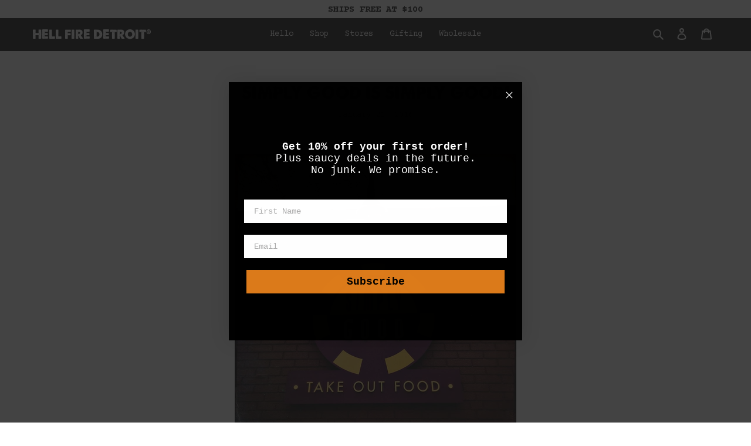

--- FILE ---
content_type: text/css
request_url: https://hellfiredetroit.com/cdn/shop/t/10/assets/a-love-of-thunder.css?v=21530992115228966941646752324
body_size: -507
content:
@font-face {
    font-family: 'a_love_of_thunder';
    src: url('a_love_of_thunder-webfont.eot');
    src: url('a_love_of_thunder-webfont.eot?#iefix') format('embedded-opentype'),
         url('a_love_of_thunder-webfont.woff2') format('woff2'),
         url('a_love_of_thunder-webfont.woff') format('woff'),
         url('a_love_of_thunder-webfont.ttf') format('truetype'),
         url('a_love_of_thunder-webfont.svg#a_love_of_thunderregular') format('svg');
    font-weight: normal;
    font-style: normal;
}